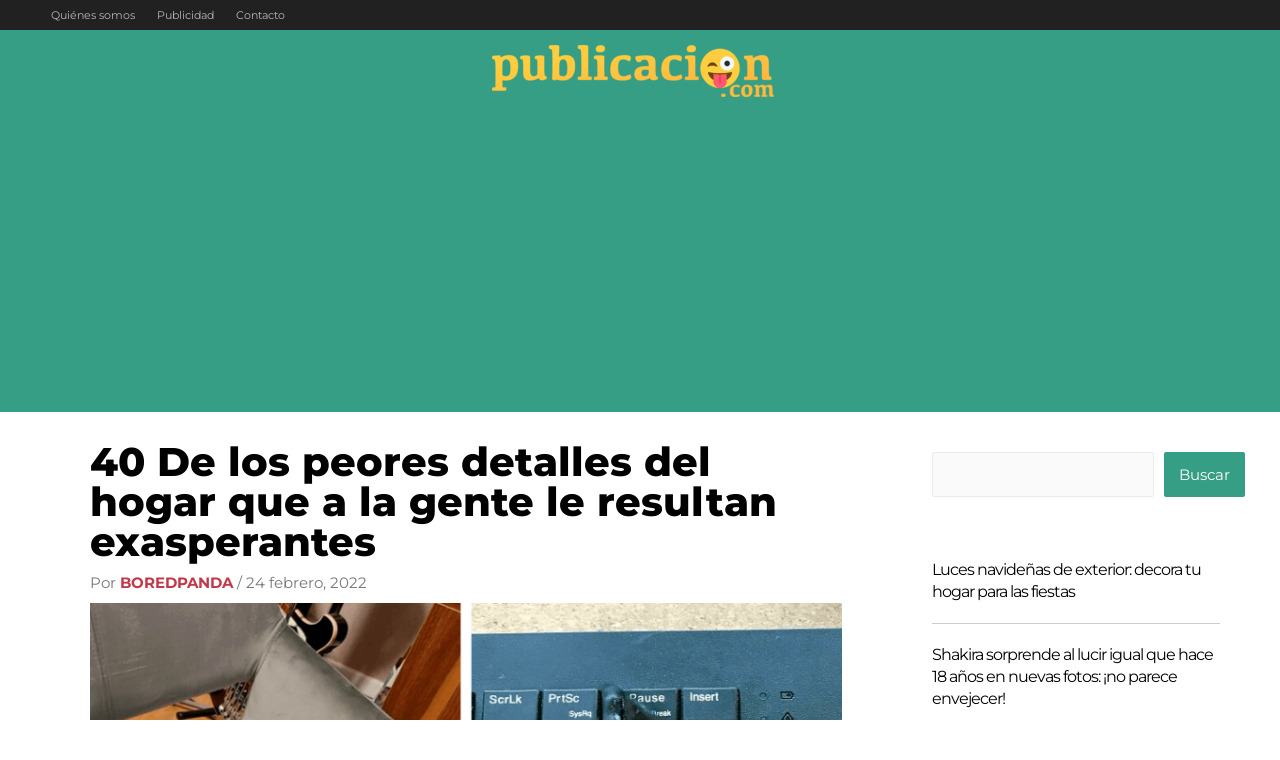

--- FILE ---
content_type: text/html; charset=utf-8
request_url: https://www.google.com/recaptcha/api2/aframe
body_size: 268
content:
<!DOCTYPE HTML><html><head><meta http-equiv="content-type" content="text/html; charset=UTF-8"></head><body><script nonce="0qWOAmNIMpE8KCdsO3QG-A">/** Anti-fraud and anti-abuse applications only. See google.com/recaptcha */ try{var clients={'sodar':'https://pagead2.googlesyndication.com/pagead/sodar?'};window.addEventListener("message",function(a){try{if(a.source===window.parent){var b=JSON.parse(a.data);var c=clients[b['id']];if(c){var d=document.createElement('img');d.src=c+b['params']+'&rc='+(localStorage.getItem("rc::a")?sessionStorage.getItem("rc::b"):"");window.document.body.appendChild(d);sessionStorage.setItem("rc::e",parseInt(sessionStorage.getItem("rc::e")||0)+1);localStorage.setItem("rc::h",'1769901704585');}}}catch(b){}});window.parent.postMessage("_grecaptcha_ready", "*");}catch(b){}</script></body></html>